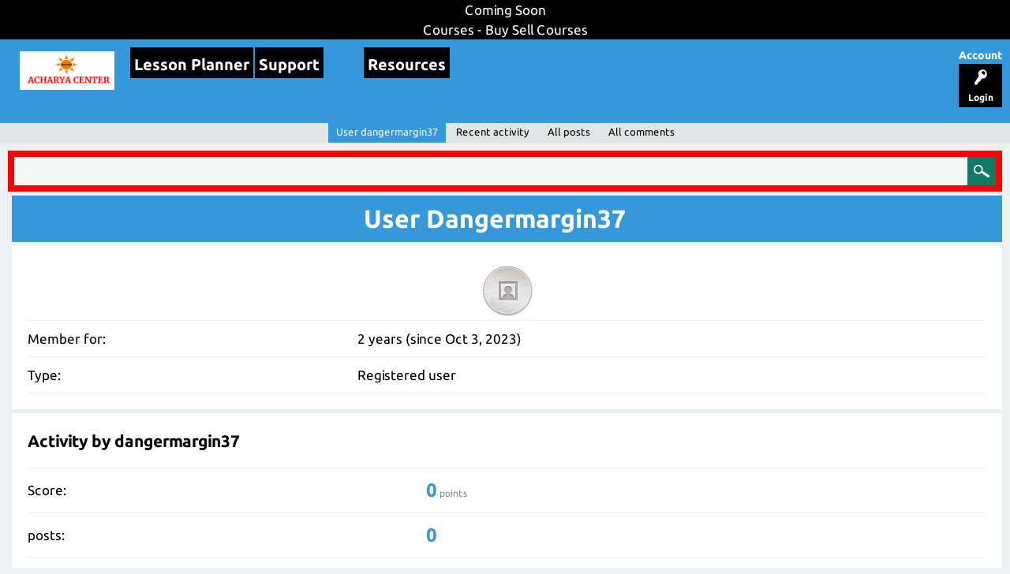

--- FILE ---
content_type: text/html; charset=utf-8
request_url: https://acharyacenter.com/user/dangermargin37
body_size: 3211
content:
<!DOCTYPE html>
<html lang="en">
<head>
<meta charset="utf-8">
<title>User dangermargin37 - Acharya Center - Education Tools For Teachers And Students</title>
<meta name="viewport" content="width=device-width, initial-scale=1">
<link rel="stylesheet" href="../qa-plugin/Social-Connections-master/social-connections.css?<?php echo time(); ?>" TYPE="text/css">
<link rel="stylesheet" href="../qa-theme/ac.v.1/qa-styles.css?1.8.4">
<link rel="stylesheet" href="../qa-theme/ac.v.1/fonts/ubuntu.css?1.8.4">
<style>
.qa-nav-user { margin: 0 !important; }
@media (max-width: 979px) {
 body.qa-template-user.fixed, body[class*="qa-template-user-"].fixed { padding-top: 118px !important; }
 body.qa-template-users.fixed { padding-top: 95px !important; }
}
@media (min-width: 980px) {
 body.qa-template-users.fixed { padding-top: 105px !important;}
}
</style>
<link rel="stylesheet" href="../qa-plugin/q2a-social-share-master/css/social-share.css?1.6.1">
<style type="text/css"></style>
<link rel="search" type="application/opensearchdescription+xml" title="Acharya Center - Education Tools For Teachers And Students" href="../opensearch.xml">
<script>
  (function(i,s,o,g,r,a,m){i['GoogleAnalyticsObject']=r;i[r]=i[r]||function(){
  (i[r].q=i[r].q||[]).push(arguments)},i[r].l=1*new Date();a=s.createElement(o),
  m=s.getElementsByTagName(o)[0];a.async=1;a.src=g;m.parentNode.insertBefore(a,m)
  })(window,document,'script','https://www.google-analytics.com/analytics.js','ga');

  ga('create', 'UA-77772883-2', 'auto');
  ga('send', 'pageview');

</script>



<script type="text/javascript">
if ( window.self !== window.top ) {
    window.top.location.href=window.location.href;
}
</script>

<script src="//ajax.googleapis.com/ajax/libs/jquery/1.10.1/jquery.min.js"></script>
<script>
var qa_root = '..\/';
var qa_request = 'user\/dangermargin37';
</script>
<script src="../qa-content/jquery-3.3.1.min.js"></script>
<script src="../qa-content/qa-global.js?1.8.4"></script>
<script src="../qa-theme/ac.v.1/js/snow-core.js?1.8.4"></script>
<link rel="stylesheet" type="text/css" href="https://acharyacenter.com/JS/jquery.multiselect.css">
<link rel="stylesheet" type="text/css" href="https://acharyacenter.com/JS/daterangepicker.css">
<script src="https://acharyacenter.com/JS/jquery.multiselect.js" type="text/javascript"></script>
<script src="https://acharyacenter.com/JS/custom.js" type="text/javascript"></script>
<script src="https://acharyacenter.com/JS/moment.min.js" type="text/javascript"></script>
<script src="https://acharyacenter.com/JS/daterangepicker.js" type="text/javascript"></script>
<script src="https://acharyacenter.com/JS/demo.js" type="text/javascript"></script>
</head>
<body
class="qa-template-user qa-body-js-off"
>
<script>
var b = document.getElementsByTagName('body')[0];
b.className = b.className.replace('qa-body-js-off', 'qa-body-js-on');
</script>
<div style="text-align:center; background:black;color:white;">
Coming Soon <br>
Courses  - Buy Sell Courses <br>




</div>
<div id="qam-topbar" class="clearfix">
<div class="qam-main-nav-wrapper clearfix">
<div class="sb-toggle-left qam-menu-toggle"><i class="icon-th-list"></i></div>
		




<div class="qam-account-items-wrapper">
Account<div id="qam-account-toggle" class="qam-logged-out">
<i class="icon-key qam-auth-key"></i>
<div class="qam-account-handle">Login</div>
</div>
<div class="qam-account-items clearfix">
<form action="../login?to=user%2Fdangermargin37" method="post">
<input type="text" name="emailhandle" dir="auto" placeholder="Email or Username">
<input type="password" name="password" dir="auto" placeholder="Password">
<div><input type="checkbox" name="remember" id="qam-rememberme" value="1">
<label for="qam-rememberme">Remember</label></div>
<input type="hidden" name="code" value="0-1769110256-bf47e272175d35c977db1336edf24eca47d17483">
<input type="submit" value="Login" class="qa-form-tall-button qa-form-tall-button-login" name="dologin">
</form>
<div class="qa-nav-user">
<ul class="qa-nav-user-list">
<li class="qa-nav-user-item qa-nav-user-register">
<a href="../register?to=user%2Fdangermargin37" class="qa-nav-user-link">Register</a>
</li>
<li class="qa-nav-user-item qa-nav-user-menu1">
<a href="https://acharyacenter.com/account" class="qa-nav-user-link">Account</a>
</li>
<li class="qa-nav-user-item qa-nav-user-menu2">
<a href="https://acharyacenter.com/messages" class="qa-nav-user-link">Messages</a>
</li>
<li class="qa-nav-user-item qa-nav-user-menu3">
<a href="https://acharyacenter.com/favorites" class="qa-nav-user-link">Favorites</a>
</li>
</ul>
<div class="qa-nav-user-clear">
</div>
</div>
</div> <!-- END qam-account-items -->
</div> <!-- END qam-account-items-wrapper -->
<div class="qa-logo">
<a href="../" class="qa-logo-link" title="Acharya Center - Education Tools For Teachers And Students"><img src="https://acharyacenter.com/?qa=blob&amp;qa_blobid=18111451056812420861" width="350" height="100" alt="Acharya Center - Education Tools For Teachers And Students"></a>
</div>
<div class="qa-nav-main">
<ul class="qa-nav-main-list">
<li class="qa-nav-main-item qa-nav-main-lesson-planner">
<a href="../lesson-planner" class="qa-nav-main-link">Lesson Planner</a>
</li>
<li class="qa-nav-main-item qa-nav-main-custom-109">
<a href="../../support" class="qa-nav-main-link">Support</a>
</li>
<li class="qa-nav-main-item-opp qa-nav-main-custom-108">
<a href="https://acharyacenter.com/browse" class="qa-nav-main-link">Resources</a>
</li>
</ul>
<div class="qa-nav-main-clear">
</div>
</div>
</div> <!-- END qam-main-nav-wrapper -->
<div class="qa-nav-sub">
<ul class="qa-nav-sub-list">
<li class="qa-nav-sub-item qa-nav-sub-profile">
<a href="../user/dangermargin37" class="qa-nav-sub-link qa-nav-sub-selected">User dangermargin37</a>
</li>
<li class="qa-nav-sub-item qa-nav-sub-activity">
<a href="../user/dangermargin37/activity" class="qa-nav-sub-link">Recent activity</a>
</li>
<li class="qa-nav-sub-item qa-nav-sub-questions">
<a href="../user/dangermargin37/questions" class="qa-nav-sub-link">All posts</a>
</li>
<li class="qa-nav-sub-item qa-nav-sub-answers">
<a href="../user/dangermargin37/answers" class="qa-nav-sub-link">All comments</a>
</li>
</ul>
<div class="qa-nav-sub-clear">
</div>
</div>
</div> <!-- END qam-topbar -->
<div class="qam-ask-search-box"><div class="qam-ask-mobile"><a href="../submit" class="turquoise">Submit</a></div><div class="qam-search-mobile turquoise" id="qam-search-mobile"></div></div>
<div class="qam-search turquoise the-top" id="the-top-search">
<div class="qa-search">
<form method="get" action="../search">
<input type="text" name="q" value="" class="qa-search-field">
<input type="submit" value="Search" class="qa-search-button">
</form>
</div>
</div>
<div class="qa-body-wrapper">
<div class="qa-main-wrapper">
<div class="qam-search turquoise ">
<div class="qa-search">
<form method="get" action="../search">
<input type="text" name="q" value="" class="qa-search-field">
<input type="submit" value="Search" class="qa-search-button">
</form>
</div>
</div>
<div class="qa-main">
<div class="qa-main-heading">
<h1>
User dangermargin37
</h1>
</div>
<div class="qa-part-form-profile">
<form method="post" action="../user/dangermargin37">
<table class="qa-form-wide-table">
<tbody id="avatar">
<tr>
<td class="qa-form-tall-data" colspan="2">
<div class="qa-form-tall-image"><a href="../user/dangermargin37" class="qa-avatar-link"><img src="../?qa=image&amp;qa_blobid=1034883258994011901&amp;qa_size=200" width="64" height="64" class="qa-avatar-image" alt=""></a></div>
</td>
</tr>
</tbody>
<tr id="duration">
<td class="qa-form-wide-label">
Member for:
</td>
<td class="qa-form-wide-data">
<span class="qa-form-wide-static">2 years (since Oct 3, 2023)</span>
</td>
</tr>
<tr id="level">
<td class="qa-form-wide-label">
Type:
</td>
<td class="qa-form-wide-data">
<span class="qa-form-wide-static">Registered user</span>
</td>
</tr>
</table>
</form>
</div>
<div class="qa-part-form-activity">
<h2><span id="activity">Activity by dangermargin37</span></h2>
<table class="qa-form-wide-table">
<tr id="points">
<td class="qa-form-wide-label">
Score:
</td>
<td class="qa-form-wide-data">
<span class="qa-form-wide-static"><span class="qa-uf-user-points">0</span> points</span>
</td>
</tr>
<tr id="questions">
<td class="qa-form-wide-label">
posts:
</td>
<td class="qa-form-wide-data">
<span class="qa-form-wide-static"><span class="qa-uf-user-q-posts">0</span></span>
</td>
</tr>
<tr id="answers">
<td class="qa-form-wide-label">
Comments:
</td>
<td class="qa-form-wide-data">
<span class="qa-form-wide-static"><span class="qa-uf-user-a-posts">0</span></span>
</td>
</tr>
<tr id="comments">
<td class="qa-form-wide-label">
Replies:
</td>
<td class="qa-form-wide-data">
<span class="qa-form-wide-static"><span class="qa-uf-user-c-posts">0</span></span>
</td>
</tr>
<tr id="votedon">
<td class="qa-form-wide-label">
Voted on:
</td>
<td class="qa-form-wide-data">
<span class="qa-form-wide-static"><span class="qa-uf-user-q-votes">0</span> posts, <span class="qa-uf-user-a-votes">0</span> comments</span>
</td>
</tr>
<tr id="votegave">
<td class="qa-form-wide-label">
Gave out:
</td>
<td class="qa-form-wide-data">
<span class="qa-form-wide-static"><span class="qa-uf-user-upvotes">0</span> up votes, <span class="qa-uf-user-downvotes">0</span> down votes</span>
</td>
</tr>
<tr id="votegot">
<td class="qa-form-wide-label">
Received:
</td>
<td class="qa-form-wide-data">
<span class="qa-form-wide-static"><span class="qa-uf-user-upvoteds">0</span> up votes, <span class="qa-uf-user-downvoteds">0</span> down votes</span>
</td>
</tr>
</table>
</div>
</div> <!-- END qa-main -->
</div> <!-- END main-wrapper -->
<div class="qa-widgets-full qa-widgets-full-low">
<div class="qa-widget-full qa-widget-full-low">
<div class= "sc1">
                    			<div class= "sc2">
                    			<div class= "sc3">
                       				<span>Connect with us:</span>
                      			</div>
       	                		<div class= "sc4">
       							<table>
        							<tr>
<td><a href="http://www.facebook.com/acharyacenter" title="Like us on Facebook"><div class="facebook-icon"></div></a></td>
<td><a href="http://www.twitter.com/acharyacenter" title="Follow us on Twitter"><div class="twitter-icon"></div></a></td>
</tr>
    	 						</table>
                            </div>
                    </div>
                </div>
</div>
</div>
</div> <!-- END body-wrapper -->
<div class="qam-footer-box">
<div class="qam-footer-row">
</div> <!-- END qam-footer-row -->
<div class="qa-footer">
<div class="qa-nav-footer">
<ul class="qa-nav-footer-list">
</ul>
<div class="qa-nav-footer-clear">
</div>
</div>
</div><p style="text-align: center;">&nbsp;</p>
			
		<!--	<h3 style="color:white;text-align:center;">0 Members </h3> -->

<p style="text-align: center;"><strong>Education tools for schools, teachers and students</strong></p>

<p style="text-align: center;"><strong>Learn. Share. Grow. </strong></p>

<p style="text-align: center;"><strong>Join free today.&nbsp;</strong></p>



<p style="text-align: center;"><strong>125 Galleria Drive, #1341, Cheektowaga, NY 14225.&nbsp;&nbsp;acharyacenter.com @ 2026  All rights reserved.</strong></p>

<p style="text-align: center;">&nbsp;</p>

<div class="qa-footer-clear">
</div>
</div> <!-- END qa-footer -->
</div> <!-- END qam-footer-box -->
<div style="position:absolute;overflow:hidden;clip:rect(0 0 0 0);height:0;width:0;margin:0;padding:0;border:0;">
<span id="qa-waiting-template" class="qa-waiting">...</span>
</div>
</body>
</html>


--- FILE ---
content_type: text/css
request_url: https://acharyacenter.com/qa-plugin/Social-Connections-master/social-connections.css?%3C?php%20echo%20time();%20?%3E
body_size: 395
content:
.sc1 {
	width: 100%;
	margin: 5px 0px;
	background-color: #3498db;
	display: inline-block;
	padding: 0px 10px;
}
.sc2 {
	float: right;
}
.sc3 {
	color: white;
	float: left;
	padding: 6px  0px;
}
.sc4 {
	float: right;
}.sc4 td {
	padding: 5px 0px;
}
a.sc4{
	cursor: pointer;
}
.sc4 .facebook-icon {
	background-image: url(images/social-connections-icons.png);
	height: 32px !important;
	width: 32px;
	background-position: 0 0;
	margin: 0px 5px;
}
.sc4 .twitter-icon {
	background-image: url(images/social-connections-icons.png);
	height: 32px !important;
	width: 32px;
	background-position: -32px 0px;
	margin: 0px 5px;
}
.sc4 .google-icon {
	background-image: url(images/social-connections-icons.png);
	height: 32px !important;
	width: 32px;
	background-position: -125px 0px;
	margin: 0px 5px;
}
.sc4 .instagram-icon {
	background-image: url(images/social-connections-icons.png);
	height: 32px !important;
	width: 32px;
	background-position: -63px 0px;
	margin: 0px 5px;
}
.sc4 .pinterest-icon {
	background-image: url(images/social-connections-icons.png);
	height: 32px !important;
	width: 32px;
	background-position: -95px 0px;
	margin: 0px 5px;
}
@media only screen and (max-width: 400px){
	.sc2 {
		width: 100%;
		float: none;
	}
	.sc3{
		width: 100%;
		text-align: center;
	}
	.sc4 {
		width: 100%;
	}
}